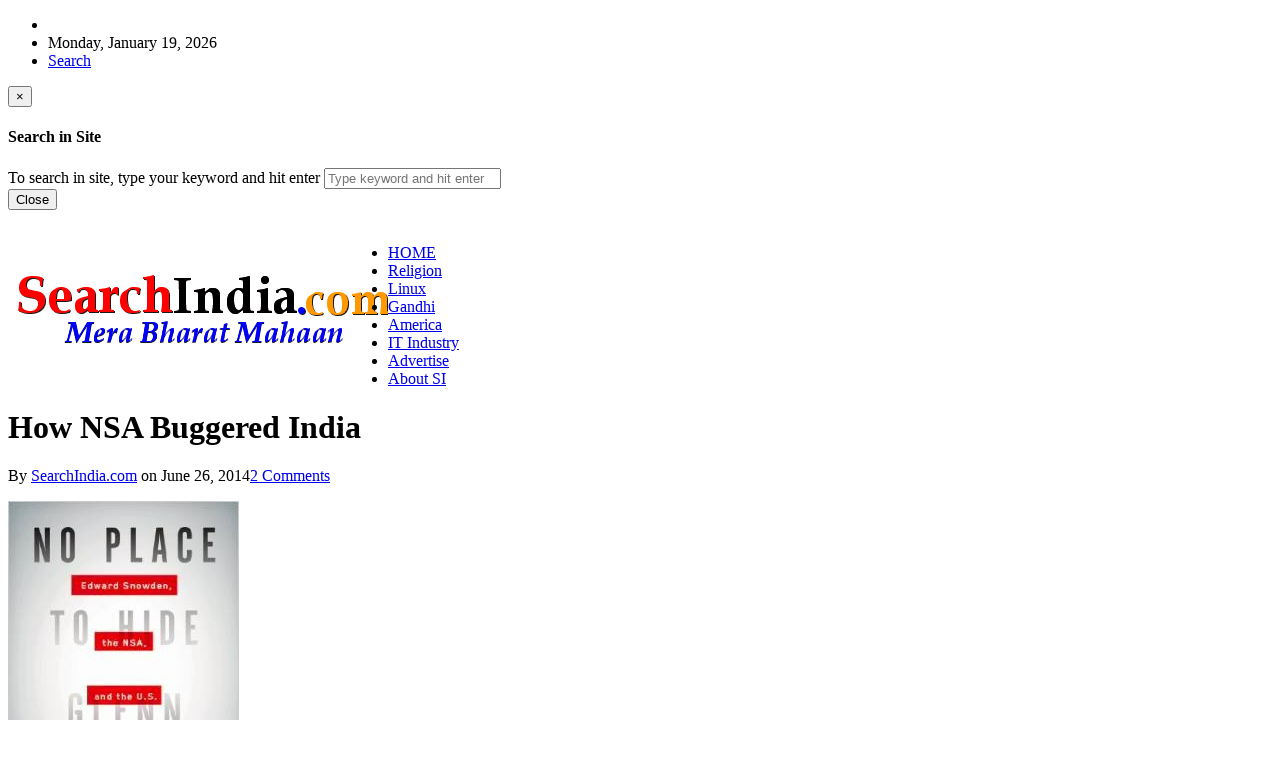

--- FILE ---
content_type: text/html; charset=UTF-8
request_url: https://www.searchindia.com/2014/06/26/injustice-chutiyas-lose-to-khutiyas-again/
body_size: 56458
content:
<!DOCTYPE html>
<!--[if IE 7]>
<html class="ie ie7" lang="en-US" prefix="og: http://ogp.me/ns#">
<![endif]-->
<!--[if IE 8]>
<html class="ie ie8" lang="en-US" prefix="og: http://ogp.me/ns#">
<![endif]-->
<!--[if !(IE 7) | !(IE 8) ]><!-->
<html lang="en-US" prefix="og: http://ogp.me/ns#">
<!--<![endif]-->
<head>

	<meta charset="UTF-8" />
	<meta name="viewport" content="width=device-width">
	
	<title>Mighty Injustice - India Loses to Pakistan Again</title>
	<link rel="profile" href="http://gmpg.org/xfn/11">
	<link rel="pingback" href="https://www.searchindia.com/xmlrpc.php">
	<link rel="alternate" type="application/rss+xml" title="RSS 2.0" href="https://www.searchindia.com/feed/" />	
	<link rel="pingback" href="https://www.searchindia.com/xmlrpc.php" />	
	
	<!--[if lt IE 9]>
	<script src="https://www.searchindia.com/wp-content/themes/advanced-newspaper/inc/js/html5.js"></script>
	<![endif]-->	
	
	
<!-- This site is optimized with the Yoast SEO plugin v7.2 - https://yoast.com/wordpress/plugins/seo/ -->
<meta name="description" content="NSA Has Buggered India in Several Ways, according to Glenn Greenwald&#039;s Book No Place to Hide - SearchIndia.com Blog"/>
<link rel="canonical" href="https://www.searchindia.com/2014/06/26/injustice-chutiyas-lose-to-khutiyas-again/" />
<meta property="og:locale" content="en_US" />
<meta property="og:type" content="article" />
<meta property="og:title" content="Mighty Injustice - India Loses to Pakistan Again" />
<meta property="og:description" content="NSA Has Buggered India in Several Ways, according to Glenn Greenwald&#039;s Book No Place to Hide - SearchIndia.com Blog" />
<meta property="og:url" content="https://www.searchindia.com/2014/06/26/injustice-chutiyas-lose-to-khutiyas-again/" />
<meta property="og:site_name" content="SearchIndia.com Blog" />
<meta property="article:section" content="Amazing America" />
<meta property="article:published_time" content="2014-06-26T13:32:37-05:00" />
<meta property="article:modified_time" content="2018-04-21T08:56:22-05:00" />
<meta property="og:updated_time" content="2018-04-21T08:56:22-05:00" />
<meta property="og:image" content="https://www.searchindia.net/images/sib/no-place-to-hide.jpg" />
<meta property="og:image:secure_url" content="https://www.searchindia.net/images/sib/no-place-to-hide.jpg" />
<!-- / Yoast SEO plugin. -->

<link rel='dns-prefetch' href='//s.w.org' />
<link rel="alternate" type="application/rss+xml" title="SearchIndia.com Blog &raquo; Feed" href="https://www.searchindia.com/feed/" />
<link rel="alternate" type="application/rss+xml" title="SearchIndia.com Blog &raquo; Comments Feed" href="https://www.searchindia.com/comments/feed/" />
<link rel="alternate" type="application/rss+xml" title="SearchIndia.com Blog &raquo; How NSA Buggered India Comments Feed" href="https://www.searchindia.com/2014/06/26/injustice-chutiyas-lose-to-khutiyas-again/feed/" />
		<script type="text/javascript">
			window._wpemojiSettings = {"baseUrl":"https:\/\/s.w.org\/images\/core\/emoji\/11.2.0\/72x72\/","ext":".png","svgUrl":"https:\/\/s.w.org\/images\/core\/emoji\/11.2.0\/svg\/","svgExt":".svg","source":{"concatemoji":"https:\/\/www.searchindia.com\/wp-includes\/js\/wp-emoji-release.min.js?ver=5.1.4"}};
			!function(a,b,c){function d(a,b){var c=String.fromCharCode;l.clearRect(0,0,k.width,k.height),l.fillText(c.apply(this,a),0,0);var d=k.toDataURL();l.clearRect(0,0,k.width,k.height),l.fillText(c.apply(this,b),0,0);var e=k.toDataURL();return d===e}function e(a){var b;if(!l||!l.fillText)return!1;switch(l.textBaseline="top",l.font="600 32px Arial",a){case"flag":return!(b=d([55356,56826,55356,56819],[55356,56826,8203,55356,56819]))&&(b=d([55356,57332,56128,56423,56128,56418,56128,56421,56128,56430,56128,56423,56128,56447],[55356,57332,8203,56128,56423,8203,56128,56418,8203,56128,56421,8203,56128,56430,8203,56128,56423,8203,56128,56447]),!b);case"emoji":return b=d([55358,56760,9792,65039],[55358,56760,8203,9792,65039]),!b}return!1}function f(a){var c=b.createElement("script");c.src=a,c.defer=c.type="text/javascript",b.getElementsByTagName("head")[0].appendChild(c)}var g,h,i,j,k=b.createElement("canvas"),l=k.getContext&&k.getContext("2d");for(j=Array("flag","emoji"),c.supports={everything:!0,everythingExceptFlag:!0},i=0;i<j.length;i++)c.supports[j[i]]=e(j[i]),c.supports.everything=c.supports.everything&&c.supports[j[i]],"flag"!==j[i]&&(c.supports.everythingExceptFlag=c.supports.everythingExceptFlag&&c.supports[j[i]]);c.supports.everythingExceptFlag=c.supports.everythingExceptFlag&&!c.supports.flag,c.DOMReady=!1,c.readyCallback=function(){c.DOMReady=!0},c.supports.everything||(h=function(){c.readyCallback()},b.addEventListener?(b.addEventListener("DOMContentLoaded",h,!1),a.addEventListener("load",h,!1)):(a.attachEvent("onload",h),b.attachEvent("onreadystatechange",function(){"complete"===b.readyState&&c.readyCallback()})),g=c.source||{},g.concatemoji?f(g.concatemoji):g.wpemoji&&g.twemoji&&(f(g.twemoji),f(g.wpemoji)))}(window,document,window._wpemojiSettings);
		</script>
		<style type="text/css">
img.wp-smiley,
img.emoji {
	display: inline !important;
	border: none !important;
	box-shadow: none !important;
	height: 1em !important;
	width: 1em !important;
	margin: 0 .07em !important;
	vertical-align: -0.1em !important;
	background: none !important;
	padding: 0 !important;
}
</style>
	<link rel='stylesheet' id='wp-block-library-css'  href='https://www.searchindia.com/wp-includes/css/dist/block-library/style.min.css?ver=5.1.4' type='text/css' media='all' />
<link rel='stylesheet' id='gabfire-widget-css-css'  href='https://www.searchindia.com/wp-content/plugins/gabfire-widget-pack/css/style.css?ver=5.1.4' type='text/css' media='all' />
<link rel='stylesheet' id='wp-pagenavi-css'  href='https://www.searchindia.com/wp-content/plugins/wp-pagenavi/pagenavi-css.css?ver=2.70' type='text/css' media='all' />
<link rel='stylesheet' id='bootstrap-css'  href='https://www.searchindia.com/wp-content/themes/advanced-newspaper/framework/bootstrap/css/bootstrap.min.css?ver=5.1.4' type='text/css' media='all' />
<link rel='stylesheet' id='font-awesome-css'  href='https://www.searchindia.com/wp-content/themes/advanced-newspaper/framework/font-awesome/css/font-awesome.min.css?ver=5.1.4' type='text/css' media='all' />
<link rel='stylesheet' id='owl-carousel-css'  href='https://www.searchindia.com/wp-content/themes/advanced-newspaper/css/owl.carousel.css?ver=5.1.4' type='text/css' media='all' />
<link rel='stylesheet' id='gabfire-style-css'  href='https://www.searchindia.com/wp-content/themes/advanced-newspaper/style.css?ver=5.1.4' type='text/css' media='all' />
<link rel='stylesheet' id='bootstrap-social-css'  href='https://www.searchindia.com/wp-content/themes/advanced-newspaper/css/bootstrap-social.css?ver=5.1.4' type='text/css' media='all' />
<script type='text/javascript' src='https://www.searchindia.com/wp-includes/js/jquery/jquery.js?ver=1.12.4'></script>
<script type='text/javascript' src='https://www.searchindia.com/wp-includes/js/jquery/jquery-migrate.min.js?ver=1.4.1'></script>
<script type='text/javascript' src='https://www.searchindia.com/wp-content/themes/advanced-newspaper/inc/js/jquery.cycle2.min.js?ver=5.1.4'></script>
<script type='text/javascript' src='https://www.searchindia.com/wp-content/themes/advanced-newspaper/inc/js/owl.carousel.min.js?ver=5.1.4'></script>
<script type='text/javascript' src='https://www.searchindia.com/wp-content/themes/advanced-newspaper/framework/bootstrap/js/bootstrap.min.js?ver=5.1.4'></script>
<script type='text/javascript' src='https://www.searchindia.com/wp-content/themes/advanced-newspaper/inc/js/responsive-menu.js?ver=5.1.4'></script>
<link rel='https://api.w.org/' href='https://www.searchindia.com/wp-json/' />
<link rel="EditURI" type="application/rsd+xml" title="RSD" href="https://www.searchindia.com/xmlrpc.php?rsd" />
<link rel="wlwmanifest" type="application/wlwmanifest+xml" href="https://www.searchindia.com/wp-includes/wlwmanifest.xml" /> 
<meta name="generator" content="WordPress 5.1.4" />
<link rel='shortlink' href='http://wp.me/p4yBe-hVK' />
<link rel="alternate" type="application/json+oembed" href="https://www.searchindia.com/wp-json/oembed/1.0/embed?url=https%3A%2F%2Fwww.searchindia.com%2F2014%2F06%2F26%2Finjustice-chutiyas-lose-to-khutiyas-again%2F" />
<link rel="alternate" type="text/xml+oembed" href="https://www.searchindia.com/wp-json/oembed/1.0/embed?url=https%3A%2F%2Fwww.searchindia.com%2F2014%2F06%2F26%2Finjustice-chutiyas-lose-to-khutiyas-again%2F&#038;format=xml" />
<link rel="shortcut icon" href="https://www.searchindia.com/wp-content/uploads/favicon.jpg"/>
<!-- Custom Styling -->
<style type="text/css">
.entry h4 {font-size:28px; font-weight:bold;}
.entry h5 {font-size:24px; font-weight:bold;}
.entry h6 {font-size:20px; font-weight:bold;}

.home .postmeta {display:none}
.archive .postmeta {display:none}

#subnews{
display:none;
}

ul.nrijobs {margin:0 0 0px 0px; list-style:none; padding: 0px; color:black;}

div.boxjobs
{
border: 1px solid red;
padding:4px 0px; 4px 2px;
background:#ffffff;
width:160px;
height:auto;
border-radius: 0px 0px 45px 0px;
-moz-border-radius:0px 0px 45px 0px; /* Firefox 3.6 and earlier */
-webkit-border-radius: 0px 0px 45px 0px;
background-color:#ffffff;
-moz-box-shadow: 8px 0px 8px 0px #888888; /* Firefox 3.6 and earlier */
-webkit-box-shadow: 8px 0px 8px 0px #888888; /* Safari */
box-shadow: 8px 0px 8px 0px #888888;
}


li.nrijobs {list-style-type:square; font: 100% Verdana; color:red; font-weight:bold; list-style-position:outside; padding: 0px;
margin: 0px; }

li.usajobs {list-style-type:square; font: 100% Verdana; color:black; font-weight:bold; list-style-position:outside; padding: 0px;
margin: 0px; }

div.boxusajobs
{
border: 0px solid #ffffff;
padding:4px 0px; 4px 2px;
background:#ffffff;
width:336px;
height:auto;
border-radius: 0px 0px 45px 0px;
-moz-border-radius:0px 0px 45px 0px; /* Firefox 3.6 and earlier */
-webkit-border-radius: 0px 0px 45px 0px;
background-color:#ffffff;
-moz-box-shadow: 8px 0px 8px 0px #888888; /* Firefox 3.6 and earlier */
-webkit-box-shadow: 8px 0px 8px 0px #888888; /* Safari */
box-shadow: 8px 0px 8px 0px #888888;
}
</style>
			<script type='text/javascript'>
			(function($) {
				$(document).ready(function() { 
					$(".children").parent("li").addClass("has-child-menu");
					$(".sub-menu").parent("li").addClass("has-child-menu");
					$(".drop").parent("li").addClass("has-child-menu");
					
					$('.fadeimage').hover(
						function() {$(this).stop().animate({ opacity: 0.5 }, 800);},
						function() {$(this).stop().animate({ opacity: 1.0 }, 800);}
					);
					
					$('.mastheadnav li ul,.mainnav li ul,.subnav li ul,.mastheadnav li ul,.mainnav li ul').hide().removeClass('fallback');
					$('.mastheadnav > li,.mainnav > li,.subnav > li,.mainnav > li').hover(
						function () {
							$('ul', this).stop().slideDown(250);
						},
						function () {
							$('ul', this).stop().slideUp(250);
						}
					);

					$('[data-toggle="tooltip"]').tooltip({
						'placement': 'top'
					});					
					
					/* Slide to ID & remove 80px as top offset (for navigation) when sliding down */
					$('a[href*=#respond]:not([href=#])').click(function() {
						if (location.pathname.replace(/^\//, '') == this.pathname.replace(/^\//, '') || location.hostname == this.hostname) {

							var target = $(this.hash);
							target = target.length ? target : $('[name=' + this.hash.slice(1) + ']');
							if (target.length) {
								$('html,body').animate({
									scrollTop: target.offset().top - 65
								}, 1000);
								return false;
							}
						}
					});						
					
					/* InnerPage Slider */
					var innerslider = $(".carousel-gallery");
					innerslider.owlCarousel({
					  autoPlay: 999999,
					  pagination:true,
					  singleItem : true,
					  autoHeight : true,
					  mouseDrag: false,
					  touchDrag: false					  
					});	
					$(".carousel-gallery-next").click(function(){
						innerslider.trigger('owl.next');
					});
					$(".carousel-gallery-prev").click(function(){
						innerslider.trigger('owl.prev');
					});
					
					/* InnerPage Slider */
					var owl4 = $(".carousel-four");
					owl4.owlCarousel({
					  autoPlay: 999999,
					  pagination:true,
					  singleItem : true,
					  autoHeight : true,
					  mouseDrag: false,
					  touchDrag: false					  
					});	
					$(".carousel-four-next").click(function(){
						owl4.trigger('owl.next');
					});
					$(".carousel-four-prev").click(function(){
						owl4.trigger('owl.prev');
					});						
					
					// Responsive Menu (TinyNav)
					$(".responsive_menu").tinyNav({
						active: 'current_page_item', // Set the "active" class for default menu
						label: ''
					});
					$(".tinynav").selectbox();			
					
					$('a[href=#top]').click(function(){
						$('html, body').animate({scrollTop:0}, 'slow');
						return false;
					});
				});
			})(jQuery);
			</script>
		
</head>

<body class="post-template-default single single-post postid-68928 single-format-standard body-default" itemscope="itemscope" itemtype="http://schema.org/WebPage">


<div class="container">

	<header itemscope="itemscope" itemtype="http://schema.org/WPHeader" role="banner">
		<div class="row"><!-- Site Masthead Row-->
			<nav class="col-md-12 masthead-navigation" itemscope="itemscope" itemtype="http://schema.org/SiteNavigationElement" role="navigation">
				<ul class="mastheadnav">
					
					<li><span class="arrow-right"></span></li>
											<li class="masthead_date">
							<script type="text/javascript">
								<!--
								var mydate=new Date()
								var year=mydate.getYear()
								if (year < 1000)
								year+=1900
								var day=mydate.getDay()
								var month=mydate.getMonth()
								var daym=mydate.getDate()
								if (daym<10)
								daym="0"+daym
								var dayarray=new Array("Sunday","Monday","Tuesday","Wednesday","Thursday","Friday","Saturday")
								var montharray=new Array("January","February","March","April","May","June","July","August","September","October","November","December")
								document.write(""+dayarray[day]+", "+montharray[month]+" "+daym+", "+year+"")
								// -->
							</script>
						</li>
										 
											
					
					<li class="pull-right gab_headersearch"> <a data-toggle="modal" href="#searchModal"><i class="fa fa-search"></i> Search</a></li>
				</ul>
			</nav>

			<!-- Modal -->
<div class="modal fade" id="searchModal" tabindex="-1" role="dialog" aria-labelledby="myModalLabel" aria-hidden="true">
	<div class="modal-dialog">
	  <div class="modal-content">
		<div class="modal-header">
		  <button type="button" class="close" data-dismiss="modal" aria-hidden="true">&times;</button>
		  <h4 class="modal-title">Search in Site</h4>
		</div>
		<div class="modal-body">
			<form action="https://www.searchindia.com/">
				<div class="input-prepend">
					<label>To search in site, type your keyword and hit enter</label>
					<input type="text" name="s" class="form-control" placeholder="Type keyword and hit enter">
				</div>
			</form>	
		</div>
		<div class="modal-footer">
		  <button type="button" class="btn btn-default" data-dismiss="modal">Close</button>
		</div>
	  </div><!-- /.modal-content -->
	</div><!-- /.modal-dialog -->
</div><!-- /.modal -->		</div><!-- /.row Site Masthead Row -->
	
		<div class="row">
			<div class="col-lg-12">
				<div id="header">
											
						<div class="logo logo-banner pull-left" style="float:left;margin:0;padding:2px 0px 2px 10px;">	
															<h1>
									<a href="https://www.searchindia.com/" title="Indian News &amp; Entertainment">
										<img src="https://www.searchindia.com/wp-content/uploads/search-india-com2.gif" alt="SearchIndia.com Blog" title="SearchIndia.com Blog"/>
									</a>
								</h1>
													</div><!-- logo -->
						
						<div class="header-ad pull-right logo-banner">
							<aside id="text-20" class="widget widget_text"><div class="widgetinner">			<div class="textwidget"><div align="right">&nbsp;</div>
</div>
		</div></aside>
						</div>
						
						<div class="clearfix"></div>
											

				</div><!-- /header -->	
			</div><!-- /col-lg-12 -->	
		</div><!-- /row -->	
		
		<div class="row site-nav">
			<div class="col-lg-12">
				
				<nav class="main-navigation" itemscope="itemscope" itemtype="http://schema.org/SiteNavigationElement" role="navigation">
					<ul class="mainnav responsive_menu">
						<li><a href="https://www.searchindia.com/">HOME</a></li>
						<li id="menu-item-75358" class="menu-item menu-item-type-taxonomy menu-item-object-category menu-item-75358"><a href="https://www.searchindia.com/category/religion/"><span style="text-transform:capitalize;">Religion</span></a></li>
<li id="menu-item-75357" class="menu-item menu-item-type-taxonomy menu-item-object-category menu-item-75357"><a href="https://www.searchindia.com/category/linux/"><span style="text-transform:capitalize;">Linux</span></a></li>
<li id="menu-item-75006" class="menu-item menu-item-type-taxonomy menu-item-object-category menu-item-75006"><a href="https://www.searchindia.com/category/gandhi/"><span style="text-transform:capitalize;">Gandhi</span></a></li>
<li id="menu-item-75008" class="menu-item menu-item-type-taxonomy menu-item-object-category menu-item-75008"><a href="https://www.searchindia.com/category/america/"><span style="text-transform:capitalize;">America</span></a></li>
<li id="menu-item-75356" class="menu-item menu-item-type-taxonomy menu-item-object-category menu-item-75356"><a href="https://www.searchindia.com/category/it-industry/"><span style="text-transform:capitalize;">IT Industry</span></a></li>
<li id="menu-item-75363" class="menu-item menu-item-type-custom menu-item-object-custom menu-item-75363"><a href="https://www.searchindia.com/advertise"><span style="text-transform:capitalize; color:blue;">Advertise</span></a></li>
<li id="menu-item-75364" class="menu-item menu-item-type-custom menu-item-object-custom menu-item-75364"><a href="https://www.searchindia.com/about"><span style="text-transform:capitalize;">About SI</span></a></li>
					</ul>
				</nav>
				
				<nav class="secondary-navigation" itemscope="itemscope" itemtype="http://schema.org/SiteNavigationElement" role="navigation">
					<ul class="subnav responsive_menu">
							
					</ul>
				</nav>				
				
			</div>
		</div>	
	</header>
	
	<div class="row default">
	
				
		<main class="col-xs-12 col-md-8 col-sm-8 post-wrapper" role="main" itemprop="mainContentOfPage" itemscope="itemscope" itemtype="http://schema.org/Blog">

							<div class="row">
					<div class="col-lg-12 col-md-12">
						<div class="post-lead">
							<h1 class="entry-title single-post-title" itemprop="headline">
								How NSA Buggered India							</h1>
							
							<p class="postmeta"><span class="gabfire_meta gabfiremeta_bydate">By <span class="author vcard" itemscope="itemscope" itemtype="http://schema.org/Person" itemprop="author"><a href="https://www.searchindia.com/author/admin/" rel="author" class="fn" itemprop="name">SearchIndia.com</a></span> on <time class="published updated" itemprop="datePublished" datetime="June 26, 2014T1:32 pm">June 26, 2014</time></span><span class="gabfire_meta gabfiremeta_comment"><a href="https://www.searchindia.com/2014/06/26/injustice-chutiyas-lose-to-khutiyas-again/#comments">2 Comments</a></span></p>						</div>		
					</div>
				</div>			
						
				
		<section class="article-wrapper">
		
						
				<article itemscope="itemscope" itemtype="http://schema.org/BlogPosting" itemprop="blogPost" class="entry post-68928 post type-post status-publish format-standard hentry category-amazing-america category-incredible-india category-pakistan last_archivepost">
										
					<div class="entry-content" itemprop="text"><p><img class="aligncenter" src="https://www.searchindia.net/images/sib/no-place-to-hide.jpg" alt="No Place to Hide by Glenn Greenwald" width="231" height="346" /><br />
<!--NoAds--><br />
Not a day passes that I don&#8217;t hear of <em><strong>Mera Bharat Mahaan</strong></em> getting shafted by someone or the other.</p>
<p>I just completed Glenn Greenwald&#8217;s<strong> No Place to Hide</strong>, the new book on Edward Snowden and the massive spying apparatus built by the U.S. spy outfit National Security Agency (NSA) in my adopted homeland <em>Amreeka</em> and around the world.</p>
<p>And I was not in the least surprised to learn that the NSA has been paying Indian intelligence agencies money.</p>
<p>Why would I be surprised?</p>
<p>The distinguishing characteristic of Indians is to extend their hands out in perpetuity. After all, we&#8217;re the world&#8217;s <em>numero uno</em> beggars.</p>
<p>But what got my goat was the injustice of the whole business.</p>
<p>The fact that we <em><strong>Chutiyas</strong></em> (<span style="color: #ff0000;"><strong>Indians</strong></span>) are once again losing to the <em><strong>Khutiyas</strong></em> (<span style="color: #0000ff;"><strong>Pakis</strong></span>).</p>
<p>You see, the NSA (of &#8220;<strong>Collect It All</strong>&#8221; fame) has been paying Indian spies far less money than what they&#8217;re paying Pakistan&#8217;s spy agency, most likely <strong>ISI</strong>.</p>
<p>Now what can the Paki mongrels have that&#8217;s more valuable than Indians possess. More often than not, the Paki dogs take our (American) money and then stab us in the back in countless ways.</p>
<p>In 2012, Indian spies received a pittance, barely  <strong>$100,000</strong>, from the NSA whereas the Paki dogs received over <strong>$2.5 million</strong>.</p>
<p>No, I&#8217;m not making up the NSA bribes to Indians. It&#8217;s there on p.124 of <strong>No Place to Hide</strong> in the form of a top secret chart.</p>
<p>Neither NSA nor Greenwald call it a bribe but refer to it as &#8220;<strong>Funding of Partners</strong>.&#8221;</p>
<p>But it&#8217;s nothing but a bribe for some dirty deeds done by the Indian spies at the behest of NSA.</p>
<p>By the way, a more recent top secret chart (Fiscal Year 2013) describes India as one of the &#8220;<strong>Approved SIGINT Partners</strong>&#8221; but is relegated to the status of &#8220;<strong>Third Parties</strong>.&#8221; See p.123 of <strong>No Place to Hide</strong></p>
<h4>Chutiyas &#8211; Buggered Royally by NSA</h4>
<p>By the way, <strong>Chutiyas</strong> have been buggered in several ways by the NSA.</p>
<p>Here&#8217;re a few ways of how <strong>Mera Bharat Mahaan</strong> got buggered by <strong>My Amazing Amreeka</strong>!</p>
<p>In a single 30-day period, NSA scooped up 13.5 billion telephone calls and e-mails from India under the <strong>Boundless Informant</strong> program. See p.92 of <strong>No Place to Hide</strong><span id="more-68928"></span></p>
<p>So imagine how much information they must have collected on the <strong>Chutiyas</strong> over a several-year period.</p>
<p>So if <strong><a href="https://www.searchindia.com/2009/08/15/wonderful-news-america-hater-shahrukh-khan-stopped-at-newark-airport/" title="Bollywood Star Shahrukh Khan Hates America">America hater Shahrukh Khan</a></strong> said anything against Amreeka, or Salman Khan discussed how to beat the drunk-driving murder rap with his lawyers, they&#8217;re all meticulously stored at NSA&#8217;s big data warehouses. 😉</p>
<p>And all ye <em>Chutiyas</em> using Facebook, Twitter, Yahoo, Gmail, Microsoft/Hotmail, Skype etc, yes the NSA has all your e-mails.</p>
<p>And your late-night telephone calls to Auntie, Meena, Ritu, Sheetal, Ramunajam, Komanujam, Surendar Modi, Deepak Patel where you had phone sex and talked rubbish about Obama, Osama, Modi, Rahul, Sonia, Manmohan etc, yes, they&#8217;re all stored for perpetuity by the NSA!</p>
<p>Any time an NSA analyst in Fort Meade (Maryland) gets bored, he&#8217;ll probably listen to Tamil &#8216;actor&#8217; Vijay wailing over the fate of <strong>Thalaivaa</strong> or Sonakshi dissing Deepika and Deepika dissing Katrina. 😉</p>
<h4>Malware on Indian Computers</h4>
<p>NSA has also implanted malware called &#8220;<strong>Quantum Insertion</strong>&#8221; in key computer installations in Delhi, Kolkata, Mumbai, Hyderabad and other major Indian cities.</p>
<p>Indian malware plant operation was undertaken by NSA&#8217;s <strong>Tailored Access Operations</strong> division. See p.117 of <strong>No Place to Hide</strong>.</p>
<p>Only Jesus and Ram know how many Indian computers have NSA malware installed on them.</p>
<p>NSA has spied on India not just over there but here in the U.S. too.</p>
<p>Under the <strong>HIGHLANDS</strong> program, NSA has planted bugs in the Indian Embassy and the Embassy Annexe in Washington DC and in India&#8217;s UN mission in New York. NSA has also spied on India&#8217;s Embassy and the UN Mission via the <strong>VAGRANT</strong> program (collection of computer screens).</p>
<p>Through the <strong>MAGNETIC</strong> initiative, NSA has deployed sensors to collect &#8216;magnetic emanations&#8217; from the Indian UN Mission in NYC.</p>
<p>Here&#8217;s the worst that&#8217;s happened to India &#8211; NSA has taken copies (images) of hard drives from the Indian Embassy in Washington DC and the UN Mission in NYC under the <strong>LIFESAVER</strong> program. See p.146-147 of <strong>No Place to Hide</strong>.</p>
<p>Knowing Indians are World&#8217;s No-1 <strong>Chutiyas</strong>, I would not be surprised in the least if there are American spies or double agents working inside the Indian Embassy in DC and India&#8217;s UN Mission in NYC.</p>
<div class="single_postmeta">
<p><img alt='' src='https://secure.gravatar.com/avatar/4e77987fed83fdf8cd516d32c5472d9b?s=35&#038;d=mm&#038;r=g' srcset='https://secure.gravatar.com/avatar/4e77987fed83fdf8cd516d32c5472d9b?s=70&#038;d=mm&#038;r=g 2x' class='avatar avatar-35 photo' height='35' width='35' /></p>
<p><strong class="entry-title">How NSA Buggered India</strong> added by <a href="https://www.searchindia.com/author/admin/" rel="author" class="author vcard"><span class="fn">SearchIndia.com</span></a> on <time class="published updated" datetime="June 26, 2014T1:32 pm">June 26, 2014</time><br /><a class="block" href="https://www.searchindia.com/author/admin/">View all posts by SearchIndia.com &rarr;</a></p>
</div>
</div>				</article>
				
			
			<aside id="gabfire_relatedposts-2" class="widget gabfire_relatedposts"><div class="widgetinner"><div class='clear'></div></div></aside>

<div id="comments" class="gabfire-comments">
	
			<h3 id="comments-title">
			2 Responses to &#34;<span>How NSA Buggered India</span>&#34;		</h3>

	
	<ol class="commentlist">
					<li class="comment byuser comment-author-boopalanj even thread-even depth-1" id="li-comment-31306">

				<div class="comment_container" id="comment-31306">
				
					<div class="comment-top">
						<div class="comment-avatar">
							<img alt='' src='https://secure.gravatar.com/avatar/3ea20fafa6ccc86abc867af61cdea2d3?s=50&#038;d=mm&#038;r=g' srcset='https://secure.gravatar.com/avatar/3ea20fafa6ccc86abc867af61cdea2d3?s=100&#038;d=mm&#038;r=g 2x' class='avatar avatar-50 photo' height='50' width='50' />						</div> 
						<span class="comment-author">
							<i class="fa fa-user"></i> 
							<cite class="fn">boopalanj</cite> 						</span>
						<span class="comment-date-link">
							<i class="fa fa-calendar"></i>&nbsp;&nbsp;June 27, 2014 at 11:14 am						</span>
					</div>				
					
										
					<p>&#8220;13.5 billion telephone calls and e-mails&#8221;</p>
<p>Was it million or billion?</p>
<p><strong>SearchIndia.com Responds:</strong></p>
<p>Sweetie, it&#8217;s 13.5 <strong>b</strong>illion pieces of data collected <strong>from India</strong> alone during a 30-day period under the <strong>BOUNDLESS INFORMANT</strong> program. Billion NOT Million.</p>
<p>Source &#8211; <strong>P.92</strong> of <strong>No Place to Hide</strong></p>
<p>As best as I know, <strong>BOUNDLESS INFORMANT</strong> is primarily for collection of telephone calls &#038; e-mail. Maybe, there are other stuff NSA collects under the program that we&#8217;re not aware of. </p>
<p>I would not be surprised if Text messages are also collected from India under the <strong>BOUNDLESS INFORMANT</strong> program.</p>
					
										
				</div><!-- comment_container  -->

			</li><!-- #comment-## -->
			<li class="comment odd alt thread-odd thread-alt depth-1" id="li-comment-31350">

				<div class="comment_container" id="comment-31350">
				
					<div class="comment-top">
						<div class="comment-avatar">
							<img alt='' src='https://secure.gravatar.com/avatar/59a37cbc0ce0345eaee94019f798f034?s=50&#038;d=mm&#038;r=g' srcset='https://secure.gravatar.com/avatar/59a37cbc0ce0345eaee94019f798f034?s=100&#038;d=mm&#038;r=g 2x' class='avatar avatar-50 photo' height='50' width='50' />						</div> 
						<span class="comment-author">
							<i class="fa fa-user"></i> 
							<cite class="fn">msveda</cite> 						</span>
						<span class="comment-date-link">
							<i class="fa fa-calendar"></i>&nbsp;&nbsp;July 5, 2014 at 4:37 am						</span>
					</div>				
					
										
					<p>USA has gone Mad. What they are going to do by snooping a Country Like India, where Courage and Truth are never admired by people.</p>
<p>Simply said, USA has wasted Precious Time by snooping a Nation of Gutless People like India. Indians are fit to fight within themselves and get their asses whipped by outsiders.</p>
<p><strong>SearchIndia.com Responds:</strong></p>
<p>You write: <em>Simply said, USA has wasted Precious Time by snooping a Nation of Gutless People like India.</em></p>
<p>Sweetie, we have 90,000 workers in the NSA (about 30,000-35,000 direct employees and the rest  contractors like Edward Snowden).</p>
<p>We cannot provide enough work to these 90,000 by asking them to spy only on Germany, Afghanistan, Mexico, Brazil or France. If we did that, our NSA staff would be idling for at least five hours of their work day. </p>
<p>By including India, Pakistan and China in our 24&#215;7 spying, we can not only provide full 8-hours of work for our NSA employees but also frequently provide them with overtime work. 😉</p>
<p>Courage, truth and guts have nothing to do with our spying. </p>
<p>We need to keep John, Jack, Jim,  Jason, Jacqueline and Jessica of NSA employed for a full 8-hours!</p>
					
										
				</div><!-- comment_container  -->

			</li><!-- #comment-## -->
	</ol>

	
	
			<p>
			You must be logged in to post a comment 
			<a href="https://www.searchindia.com/wp-login.php?redirect_to=https%3A%2F%2Fwww.searchindia.com%2F2014%2F06%2F26%2Finjustice-chutiyas-lose-to-khutiyas-again%2F">
				Login			</a>
		</p>
	
</div><!-- #comments -->				
		</section><!-- articles-wrapper -->			
		</main><!-- col-md-8 -->
		
		<div class="col-md-4 col-sm-4 col-xs-12 sidebar-wrapper">
	<div class="sidebar" role="complementary" itemscope="itemscope" itemtype="http://schema.org/WPSideBar">
		
		<aside id="text-32" class="widget widget_text"><div class="widgetinner"><h3 class="widgettitle">Jobs for Indians</h3>
			<div class="textwidget"><div class="boxusajobs">
<ul>
<li><a href="https://www.nyindia.us/employment.html">NYC Help Wanted Ads</a></li>
<li><a href="https://www.oaktreeroad.us/oak-tree-road-jobs.html">Edison, NJ Job Ads for Indians</a></li>
<li><a href="https://www.artesiaindia.us/employment.html">Los Angeles Help Wanted Ads</a></li>
<li><a href="https://www.pittsburghindia.com/pittsburgh-jobs.html">Pittsburgh Jobs for Indians</a></li>
<li><a href="https://www.phillyindia.us/philly-help-wanted-ads.html">Philadelphia Job Ads</a></li>
<li><a href="https://www.baymasala.com/california-indian-jobs.html">Silicon Valley Job Ads for Indians</a></li>
<li><a href="https://www.sagar.com/new-jersey-indian-jobs.html">New Jersey Help Wanted Ads</a></li>
<li><a href="https://www.chicagoindia.us/chicago-jobs.html">Chicago Job Ads for Indians</a></li>
</ul>
</div>
</div>
		</div></aside>
<aside id="gabfire_ajaxtabs-2" class="widget gabfire_ajaxtabs"><div class="widgetinner">			<div id="light_colorscheme">
				<ul class="tab_titles">
					<li class="gab_firsttab"><a href="#first">SI Blog Posts</a></li>														</ul>

				<div class="panes">
										<div>
												<ul>
															<li>
									<img width="200" height="200" src="https://www.searchindia.com/wp-content/uploads/tamil-nadu-2016-assembly-election-results-200x200.jpg" class="attachment-thumbnail size-thumbnail wp-post-image" alt="Tamil Nadu 2016 Assembly Election Results" srcset="https://www.searchindia.com/wp-content/uploads/tamil-nadu-2016-assembly-election-results-200x200.jpg 200w, https://www.searchindia.com/wp-content/uploads/tamil-nadu-2016-assembly-election-results-30x30.jpg 30w" sizes="(max-width: 200px) 100vw, 200px" /><a href="https://www.searchindia.com/2016/05/19/tamil-nadu-election-results-2016/" title="Permalink to Tamil Nadu Election Results – 2016" rel="bookmark" class="block">Tamil Nadu Election Results – 2016</a>
																			<span class="block">by <a href="https://www.searchindia.com/author/admin/" title="Posts by SearchIndia.com" rel="author">SearchIndia.com</a> - <span>Comments Off<span class="screen-reader-text"> on Tamil Nadu Election Results – 2016</span></span></span>
																	</li>
															<li>
									<img width="200" height="200" src="https://www.searchindia.com/wp-content/uploads/adios-america-ann-coulter-200x200.jpg" class="attachment-thumbnail size-thumbnail wp-post-image" alt="Adios America - Ann Coulter" srcset="https://www.searchindia.com/wp-content/uploads/adios-america-ann-coulter-200x200.jpg 200w, https://www.searchindia.com/wp-content/uploads/adios-america-ann-coulter-30x30.jpg 30w" sizes="(max-width: 200px) 100vw, 200px" /><a href="https://www.searchindia.com/2016/04/28/are-indian-h1bs-low-iq-chutiyas/" title="Permalink to Are Indian H1Bs Low-IQ Chutiyas?" rel="bookmark" class="block">Are Indian H1Bs Low-IQ Chutiyas?</a>
																			<span class="block">by <a href="https://www.searchindia.com/author/admin/" title="Posts by SearchIndia.com" rel="author">SearchIndia.com</a> - <span>Comments Off<span class="screen-reader-text"> on Are Indian H1Bs Low-IQ Chutiyas?</span></span></span>
																	</li>
															<li>
									<img width="200" height="200" src="https://www.searchindia.com/wp-content/uploads/tcs-tata-epic-lawsuit2-200x200.jpg" class="attachment-thumbnail size-thumbnail wp-post-image" alt="TCS/Tata Looses Epic Lawsuit" srcset="https://www.searchindia.com/wp-content/uploads/tcs-tata-epic-lawsuit2-200x200.jpg 200w, https://www.searchindia.com/wp-content/uploads/tcs-tata-epic-lawsuit2-30x30.jpg 30w" sizes="(max-width: 200px) 100vw, 200px" /><a href="https://www.searchindia.com/2016/04/16/we-aint-no-thieves-claims-tcs/" title="Permalink to We Ain&#8217;t No Thieves, Claims TCS" rel="bookmark" class="block">We Ain&#8217;t No Thieves, Claims TCS</a>
																			<span class="block">by <a href="https://www.searchindia.com/author/admin/" title="Posts by SearchIndia.com" rel="author">SearchIndia.com</a> - <span>Comments Off<span class="screen-reader-text"> on We Ain&#8217;t No Thieves, Claims TCS</span></span></span>
																	</li>
															<li>
									<img width="200" height="200" src="https://www.searchindia.com/wp-content/uploads/tcs-epic-law-suit3-200x200.jpg" class="attachment-thumbnail size-thumbnail wp-post-image" alt="TCS Loses Epic Lawsuit" srcset="https://www.searchindia.com/wp-content/uploads/tcs-epic-law-suit3-200x200.jpg 200w, https://www.searchindia.com/wp-content/uploads/tcs-epic-law-suit3-30x30.jpg 30w" sizes="(max-width: 200px) 100vw, 200px" /><a href="https://www.searchindia.com/2016/04/16/tcs-beats-bollywood-in-theft/" title="Permalink to TCS Beats Bollywood in Theft" rel="bookmark" class="block">TCS Beats Bollywood in Theft</a>
																			<span class="block">by <a href="https://www.searchindia.com/author/admin/" title="Posts by SearchIndia.com" rel="author">SearchIndia.com</a> - <span>Comments Off<span class="screen-reader-text"> on TCS Beats Bollywood in Theft</span></span></span>
																	</li>
															<li>
									<img width="200" height="200" src="https://www.searchindia.com/wp-content/uploads/ki-and-ka-hindi-film-200x200.jpg" class="attachment-thumbnail size-thumbnail wp-post-image" alt="Ki and Ka Review by SearchIndia.com" srcset="https://www.searchindia.com/wp-content/uploads/ki-and-ka-hindi-film-200x200.jpg 200w, https://www.searchindia.com/wp-content/uploads/ki-and-ka-hindi-film-30x30.jpg 30w" sizes="(max-width: 200px) 100vw, 200px" /><a href="https://www.searchindia.com/2016/04/02/ki-ka-review-kyun/" title="Permalink to Ki &#038; Ka Review &#8211; Kyun?" rel="bookmark" class="block">Ki &#038; Ka Review &#8211; Kyun?</a>
																			<span class="block">by <a href="https://www.searchindia.com/author/admin/" title="Posts by SearchIndia.com" rel="author">SearchIndia.com</a> - <span>Comments Off<span class="screen-reader-text"> on Ki &#038; Ka Review &#8211; Kyun?</span></span></span>
																	</li>
															<li>
									<img width="200" height="200" src="https://www.searchindia.com/wp-content/uploads/eye-in-the-sky-drones2-200x200.jpg" class="attachment-thumbnail size-thumbnail wp-post-image" alt="Eye in the Sky Review by SearchIndia.com" srcset="https://www.searchindia.com/wp-content/uploads/eye-in-the-sky-drones2-200x200.jpg 200w, https://www.searchindia.com/wp-content/uploads/eye-in-the-sky-drones2-30x30.jpg 30w" sizes="(max-width: 200px) 100vw, 200px" /><a href="https://www.searchindia.com/2016/04/01/eye-in-the-sky-hopelessly-silly/" title="Permalink to Eye in the Sky &#8211; Hopelessly Silly" rel="bookmark" class="block">Eye in the Sky &#8211; Hopelessly Silly</a>
																			<span class="block">by <a href="https://www.searchindia.com/author/admin/" title="Posts by SearchIndia.com" rel="author">SearchIndia.com</a> - <span>Comments Off<span class="screen-reader-text"> on Eye in the Sky &#8211; Hopelessly Silly</span></span></span>
																	</li>
															<li>
									<img width="200" height="200" src="https://www.searchindia.com/wp-content/uploads/the-hateful-eight-quentin-200x200.jpg" class="attachment-thumbnail size-thumbnail wp-post-image" alt="The Hateful Eight Movie Review by SearchIndia.com" srcset="https://www.searchindia.com/wp-content/uploads/the-hateful-eight-quentin-200x200.jpg 200w, https://www.searchindia.com/wp-content/uploads/the-hateful-eight-quentin-30x30.jpg 30w" sizes="(max-width: 200px) 100vw, 200px" /><a href="https://www.searchindia.com/2015/12/31/the-hateful-eight-review-starts-slow-ends-very-strong/" title="Permalink to The Hateful Eight Review &#8211; Starts Slow, Ends Very Strong" rel="bookmark" class="block">The Hateful Eight Review &#8211; Starts Slow, Ends Very Strong</a>
																			<span class="block">by <a href="https://www.searchindia.com/author/admin/" title="Posts by SearchIndia.com" rel="author">SearchIndia.com</a> - <span>Comments Off<span class="screen-reader-text"> on The Hateful Eight Review &#8211; Starts Slow, Ends Very Strong</span></span></span>
																	</li>
															<li>
									<img width="200" height="200" src="https://www.searchindia.com/wp-content/uploads/star-wars-the-force-200x200.jpg" class="attachment-thumbnail size-thumbnail wp-post-image" alt="Star Wars Review by SearchIndia.com" srcset="https://www.searchindia.com/wp-content/uploads/star-wars-the-force-200x200.jpg 200w, https://www.searchindia.com/wp-content/uploads/star-wars-the-force-30x30.jpg 30w" sizes="(max-width: 200px) 100vw, 200px" /><a href="https://www.searchindia.com/2015/12/19/star-wars-7-unwarranted-hype/" title="Permalink to Star Wars 7  &#8211; Unwarranted Hype" rel="bookmark" class="block">Star Wars 7  &#8211; Unwarranted Hype</a>
																			<span class="block">by <a href="https://www.searchindia.com/author/admin/" title="Posts by SearchIndia.com" rel="author">SearchIndia.com</a> - <span>Comments Off<span class="screen-reader-text"> on Star Wars 7  &#8211; Unwarranted Hype</span></span></span>
																	</li>
															<li>
									<img width="200" height="200" src="https://www.searchindia.com/wp-content/uploads/dilwale-movie-review-200x200.jpg" class="attachment-thumbnail size-thumbnail wp-post-image" alt="Dilwale Review by SearchIndia.com" srcset="https://www.searchindia.com/wp-content/uploads/dilwale-movie-review-200x200.jpg 200w, https://www.searchindia.com/wp-content/uploads/dilwale-movie-review-30x30.jpg 30w" sizes="(max-width: 200px) 100vw, 200px" /><a href="https://www.searchindia.com/2015/12/19/dilwale-merdurinous-garbage/" title="Permalink to Dilwale &#8211; Merdurinous Garbage" rel="bookmark" class="block">Dilwale &#8211; Merdurinous Garbage</a>
																			<span class="block">by <a href="https://www.searchindia.com/author/admin/" title="Posts by SearchIndia.com" rel="author">SearchIndia.com</a> - <span>Comments Off<span class="screen-reader-text"> on Dilwale &#8211; Merdurinous Garbage</span></span></span>
																	</li>
															<li>
									<img width="200" height="200" src="https://www.searchindia.com/wp-content/uploads/six-devices-doomed1-200x200.jpg" class="attachment-thumbnail size-thumbnail wp-post-image" alt="Six Devices Doomed" srcset="https://www.searchindia.com/wp-content/uploads/six-devices-doomed1-200x200.jpg 200w, https://www.searchindia.com/wp-content/uploads/six-devices-doomed1-30x30.jpg 30w" sizes="(max-width: 200px) 100vw, 200px" /><a href="https://www.searchindia.com/2015/12/04/doomed-to-kiss-the-dust/" title="Permalink to Doomed to Kiss the Dust" rel="bookmark" class="block">Doomed to Kiss the Dust</a>
																			<span class="block">by <a href="https://www.searchindia.com/author/admin/" title="Posts by SearchIndia.com" rel="author">SearchIndia.com</a> - <span>Comments Off<span class="screen-reader-text"> on Doomed to Kiss the Dust</span></span></span>
																	</li>
															<li>
									<img width="200" height="200" src="https://www.searchindia.com/wp-content/uploads/microsoft-lumia-950-xl-200x200.jpg" class="attachment-thumbnail size-thumbnail wp-post-image" alt="Microsoft Lumia 950 XL Windows Phone" srcset="https://www.searchindia.com/wp-content/uploads/microsoft-lumia-950-xl-200x200.jpg 200w, https://www.searchindia.com/wp-content/uploads/microsoft-lumia-950-xl-30x30.jpg 30w" sizes="(max-width: 200px) 100vw, 200px" /><a href="https://www.searchindia.com/2015/11/30/microsoft-launches-new-smartphones-few-people-will-care-about/" title="Permalink to Microsoft Launches New Smartphones Few People Will Care About" rel="bookmark" class="block">Microsoft Launches New Smartphones Few People Will Care About</a>
																			<span class="block">by <a href="https://www.searchindia.com/author/admin/" title="Posts by SearchIndia.com" rel="author">SearchIndia.com</a> - <span>Comments Off<span class="screen-reader-text"> on Microsoft Launches New Smartphones Few People Will Care About</span></span></span>
																	</li>
															<li>
									<img width="200" height="200" src="https://www.searchindia.com/wp-content/uploads/purity-jonathan-franzen-200x200.jpg" class="attachment-thumbnail size-thumbnail wp-post-image" alt="Jonathan Franzen&#039;s Purity Book Review by SearchIndia.com" srcset="https://www.searchindia.com/wp-content/uploads/purity-jonathan-franzen-200x200.jpg 200w, https://www.searchindia.com/wp-content/uploads/purity-jonathan-franzen-30x30.jpg 30w" sizes="(max-width: 200px) 100vw, 200px" /><a href="https://www.searchindia.com/2015/10/30/purity-franzen-delights-as-usual/" title="Permalink to Purity &#8211; Franzen Delights as Usual" rel="bookmark" class="block">Purity &#8211; Franzen Delights as Usual</a>
																			<span class="block">by <a href="https://www.searchindia.com/author/admin/" title="Posts by SearchIndia.com" rel="author">SearchIndia.com</a> - <span>Comments Off<span class="screen-reader-text"> on Purity &#8211; Franzen Delights as Usual</span></span></span>
																	</li>
															<li>
									<img width="200" height="200" src="https://www.searchindia.com/wp-content/uploads/beasts-of-no-nation-200x200.jpg" class="attachment-thumbnail size-thumbnail wp-post-image" alt="Beasts of No Nation Review by SearchIndia.com" srcset="https://www.searchindia.com/wp-content/uploads/beasts-of-no-nation-200x200.jpg 200w, https://www.searchindia.com/wp-content/uploads/beasts-of-no-nation-30x30.jpg 30w" sizes="(max-width: 200px) 100vw, 200px" /><a href="https://www.searchindia.com/2015/10/16/beasts-of-no-nation-beastly-beauty/" title="Permalink to Beasts of No Nation &#8211; Beastly Beauty" rel="bookmark" class="block">Beasts of No Nation &#8211; Beastly Beauty</a>
																			<span class="block">by <a href="https://www.searchindia.com/author/admin/" title="Posts by SearchIndia.com" rel="author">SearchIndia.com</a> - <span>Comments Off<span class="screen-reader-text"> on Beasts of No Nation &#8211; Beastly Beauty</span></span></span>
																	</li>
															<li>
									<img width="200" height="200" src="https://www.searchindia.com/wp-content/uploads/no-shooting-day-200x200.jpg" class="attachment-thumbnail size-thumbnail wp-post-image" alt="Guns go Silent in US Campuses" srcset="https://www.searchindia.com/wp-content/uploads/no-shooting-day-200x200.jpg 200w, https://www.searchindia.com/wp-content/uploads/no-shooting-day-30x30.jpg 30w" sizes="(max-width: 200px) 100vw, 200px" /><a href="https://www.searchindia.com/2015/10/11/shocking-no-shootings-at-us-schools-colleges-and-universities-today/" title="Permalink to Shocking! No Shootings at US Schools, Colleges and Universities Today" rel="bookmark" class="block">Shocking! No Shootings at US Schools, Colleges and Universities Today</a>
																			<span class="block">by <a href="https://www.searchindia.com/author/admin/" title="Posts by SearchIndia.com" rel="author">SearchIndia.com</a> - <span>Comments Off<span class="screen-reader-text"> on Shocking! No Shootings at US Schools, Colleges and Universities Today</span></span></span>
																	</li>
															<li>
									<img width="200" height="200" src="https://www.searchindia.com/wp-content/uploads/the-martian-movie-200x200.jpg" class="attachment-thumbnail size-thumbnail wp-post-image" alt="The Martian Movie Review by SearchIndia.com" srcset="https://www.searchindia.com/wp-content/uploads/the-martian-movie-200x200.jpg 200w, https://www.searchindia.com/wp-content/uploads/the-martian-movie-30x30.jpg 30w" sizes="(max-width: 200px) 100vw, 200px" /><a href="https://www.searchindia.com/2015/10/09/martian-review-faulty-premise/" title="Permalink to Martian Review &#8211; Faulty Premise" rel="bookmark" class="block">Martian Review &#8211; Faulty Premise</a>
																			<span class="block">by <a href="https://www.searchindia.com/author/admin/" title="Posts by SearchIndia.com" rel="author">SearchIndia.com</a> - <span>Comments Off<span class="screen-reader-text"> on Martian Review &#8211; Faulty Premise</span></span></span>
																	</li>
													</ul>
					</div>
					
					
									</div>
				
				<div class="clear"></div>
			</div>

			<div class='clear'></div></div></aside>
<aside id="text-23" class="widget widget_text"><div class="widgetinner"><h3 class="widgettitle">SearchIndia.com Categories</h3>
			<div class="textwidget"><div style="width: 40%; padding: 0 4px 0 0; float: left;">
<ul>
<li><a href="https://www.searchindia.com/category/amazing-america/" title="Interesting Stories about America">Amazing America</a></li>
<li><a href="https://www.searchindia.com/category/america/" title="Major News and Events in America - SearchIndia.com Blog">America</a></li>
<li><a href="https://www.searchindia.com/category/android/" title="SearchIndia.com - News about Google Android">Android</a></li>
<li><a href="https://www.searchindia.com/category/arts/" title="Arts and Culture Blog Posts on SearchIndia.com ">Arts</a></li>
<li><a href="https://www.searchindia.com/category/auto/" title="SearchIndia.com Blog Stories on Cars">Auto</a></li>
<li><a href="https://www.searchindia.com/category/bollywood/" title="Bollywood Movie Reviews from SearchIndia.com">Bollywood</a></li>
<li><a href="https://www.searchindia.com/category/books/" title="Book Reviews and Excerpts - SearchIndia.com Blog">Books</a></li>
<li><a href="https://www.searchindia.com/category/box-office/" title="Box Office Numbers for Bollywood &amp; Tamil Films - SearchIndia.com">Box Office</a></li>
<li><a href="https://www.searchindia.com/category/business/" title="Highlights of Major Business Events - SearchIndia.com">Business</a></li>
<li><a href="https://www.searchindia.com/category/cloud-computing/" title="News on Cloud Computing on SearchIndia.com Blog">Cloud Computing</a></li>
<li><a href="https://www.searchindia.com/category/cricket/" title="Blog Posts on Cricket">Cricket</a></li>
<li><a href="https://www.searchindia.com/category/diaspora/" title="Interesting News about Indians in America - SearchIndia.com">Diaspora</a></li>
<li><a href="https://www.searchindia.com/category/digital-media/" title="News and Surveys on Digital Media Topics by SearchIndia.com">Digital Media</a></li>
<li><a href="https://www.searchindia.com/category/economy/" title="News and Reports on Economy, Employment &amp; Trade on SearchIndia.com">Economy</a></li>
<li><a href="https://www.searchindia.com/category/english/" title="Tidbits on English Language - SearchIndia.com Blog">English</a></li>
<li><a href="https://www.searchindia.com/category/food/" title="Reviews of Indian Restaurants in NYC, Chicago and New Jersey - SearchIndia.com Blog">Food</a></li>
<li><a href="https://www.searchindia.com/category/foreign-movies/" title="Review of French, German, Italian &amp; Other Foreign Movies on SearchIndia.com Blog">Foreign Movies</a></li>
<li><a href="https://www.searchindia.com/category/gandhi/" title="Blog Posts on Mahatma Gandhi - SearchIndia.com Blog">Gandhi</a></li>
<li><a href="https://www.searchindia.com/category/general/" title="Blog Posts by the Incredible SI aka SearchIndia.com">General</a></li>
<li><a href="https://www.searchindia.com/category/health/" title="SearchIndia.com Blog Posts on Health Issues in India and America">Health</a></li>
<li><a href="https://www.searchindia.com/category/hollywood/" title="Hollywood Movie Reviews by SearchIndia.com">Hollywood</a></li>
<li><a href="https://www.searchindia.com/category/humor/" title="Wit and Humor on the SearchIndia.com Blog">Humor</a></li>
<li><a href="https://www.searchindia.com/category/immigration/" title="Immigration Stories on SearchIndia.com">Immigration</a></li>
<li><a href="https://www.searchindia.com/category/incredible-india/" title="Extraordinary Stories Unique to India">Incredible India</a></li>
<li><a href="https://www.searchindia.com/category/iphone/" title="SearchIndia.com - News about Apple iPhone and iPod">iPhone</a></li>
<li><a href="https://www.searchindia.com/category/it-industry/" title="News &amp; Research Reports on Information Technology Business on SearchIndia.com Blog">IT Industry</a></li>
</ul>
</div>
<div style="width: 40%; padding: 0 4px 0 0; float: right;">
<ul>
<li><a href="https://www.searchindia.com/category/legal/" title="Prominent Court Cases &amp; Legal Documents on SearchIndia.com Blog">Legal</a></li>
<li><a href="https://www.searchindia.com/category/linux/" title="Linux is a Popular Open Source Operating System">Linux</a></li>
<li><a href="https://www.searchindia.com/category/liquor/" title="Beer News and Reports">Liquor</a></li>
<li><a href="https://www.searchindia.com/category/malayalam/" title="Malayalam Movie Reviews on SearchIndia.com Blog">Malayalam</a></li>
<li><a href="https://www.searchindia.com/category/microsoft/" title="Posts on Microsoft Products and Services by SearchIndia.com">Microsoft</a></li>
<li><a href="https://www.searchindia.com/category/music/" title="Music News &amp; Reviews on SearchIndia.com Blog">Music</a></li>
<li><a href="https://www.searchindia.com/category/nyc/" title="Restaurants, Bars, Pubs, Movies, Pictures and All Things NYC">NYC</a></li>
<li><a href="https://www.searchindia.com/category/pakistan/" title="News and Studies on Pakistan - SearchIndia.com Blog">Pakistan</a></li>
<li><a href="https://www.searchindia.com/category/people/" title="Blog Posts on Interesting People in India and America">People</a></li>
<li><a href="https://www.searchindia.com/category/photography/" title="News &amp; Reviews of Cameras, Lenses &amp; Other Photography Stuff">Photography</a></li>
<li><a href="https://www.searchindia.com/category/pictures/" title="A Picture is Worth a Thousand Words Even on SearchIndia.com">Pictures</a></li>
<li><a href="https://www.searchindia.com/category/politics/" title="On Indian and American Politics and Political leaders">Politics</a></li>
<li><a href="https://www.searchindia.com/category/religion/" title="SearchIndia.com Blog Posts on Hinduism, Christianity, Islam, Jainism and Other religions">Religion</a></li>
<li><a href="https://www.searchindia.com/category/reviews/" title="Reviews of Movies, Trailers, Products and Services">Reviews</a></li>
<li><a href="https://www.searchindia.com/category/science/" title="Posts on Science &amp; Technology on SearchIndia.com">Science</a></li>
<li><a href="https://www.searchindia.com/category/smartphones/" title="News, Analysis and Market Research on Android, iOS and Windows Smartphones">Smartphones</a></li>
<li><a href="https://www.searchindia.com/category/sports/" title="Cricket &amp; Other Sports Featured on SearchIndia.com">Sports</a></li>
<li><a href="https://www.searchindia.com/category/startups/" title="Information on Products and Services from Startups in America and Worldwide">Startups</a></li>
<li><a href="https://www.searchindia.com/category/tablets/" title="News on iPad and other Tablets from SearchIndia.com">Tablets</a></li>
<li><a href="https://www.searchindia.com/category/tamil-movies/" title="SearchIndia.com Blog - Tamil Movie Reviews">Tamil Movies</a></li>
<li><a href="https://www.searchindia.com/category/telugu-movies/" title="SearchIndia.com Blog – Telugu Movie Reviews">Telugu Movies</a></li>
<li><a href="https://www.searchindia.com/category/terrorism/" title="SearchIndia.com Posts on Terrorism and Attacks Against India and America">Terrorism</a></li>
<li><a href="https://www.searchindia.com/category/tourism/" title="News and Pictures about Tourism and Flight Deals">Tourism</a></li>
<li><a href="https://www.searchindia.com/category/tv/" title="Reviews of TV Shows Featured on SearchIndia.com">TV</a></li>
<li><a href="https://www.searchindia.com/category/weird-stuff/" title="Odd News and Photographs">Weird Stuff</a></li>
</ul>
</div>
<div style="clear: both;"></div></div>
		</div></aside>
		
	</div>
</div>		</div>	
	
	<footer role="contentinfo" itemscope="itemscope" itemtype="http://schema.org/WPFooter">

					
	
	<div class="row footer-meta-wrapper">
		<div class="col-md-12">
			<div class="footer-meta">
			
				<div class="footer-metaleft pull-left">
					&copy; 2026, <a href="#top" title="SearchIndia.com Blog" rel="home"><strong>&uarr;</strong> SearchIndia.com Blog</a>				</div><!-- #site-info -->
							
				<div class="footer-metaleft pull-right">
					 

					<script type='text/javascript' src='https://www.searchindia.com/wp-content/plugins/gabfire-widget-pack/js/jquery.tools.min.js?ver=5.1.4'></script>
<script type='text/javascript' src='https://www.searchindia.com/wp-includes/js/wp-embed.min.js?ver=5.1.4'></script>
<!--stats_footer_test--><script src="https://stats.wordpress.com/e-202604.js" type="text/javascript"></script>
<script type="text/javascript">
st_go({blog:'1086316',v:'ext',post:'68928'});
var load_cmc = function(){linktracker_init(1086316,68928,2);};
if ( typeof addLoadEvent != 'undefined' ) addLoadEvent(load_cmc);
else load_cmc();
</script>
				</div> <!-- #footer-right-side -->
			</div>
		</div>
	</div>
		
	</footer><!-- /footer -->
	
</div><!-- /container -->

</body>
</html><!-- WP Super Cache is installed but broken. The path to wp-cache-phase1.php in wp-content/advanced-cache.php must be fixed! -->